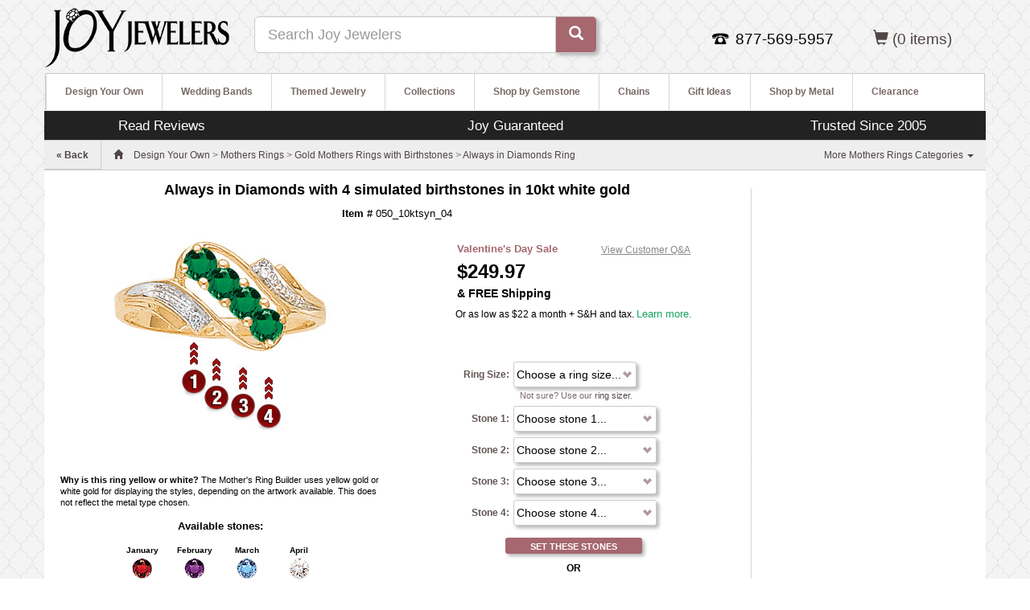

--- FILE ---
content_type: text/html; charset=utf-8
request_url: https://www.joyjewelers.com/modules/mothers/customizer/step1.php?products_id=1133
body_size: 12479
content:
<!DOCTYPE HTML>
<html lang="en" xmlns:fb="http://www.facebook.com/2008/fbml">
<head>
<meta charset="UTF-8">
<meta name="viewport" content="width=device-width, initial-scale=1, maximum-scale=1, user-scalable=no">
<title>Always in Diamonds with 4 simulated birthstones in 10kt white gold</title>
<link href="https://www.joyjewelers.com/includes_pdo/bootstrap-3.3.4-dist/css/bootstrap.min.css" rel="stylesheet">
<link rel="stylesheet" type="text/css" href="https://www.joyjewelers.com/modules/catalog/customizer/step1_11242015_01.css">
<link href="https://www.joyjewelers.com/style_responsive_03012016.min.css" rel="stylesheet">
<link rel="stylesheet" href="https://t.p.mybuys.com/css/mbstyles.css" type="text/css" id="mybuysstyles">
<link rel="alternate" type="application/json+oembed" href="https://www.joyjewelers.com/services/oembed/?url=https%3A%2F%2Fwww.joyjewelers.com%2Fmodules%2Fmothers%2Fcustomizer%2Fstep1.php%3Fproducts_id%3D1133">
<meta name="robots" content="index,follow">
<meta name="title" content="Always in Diamonds with 4 simulated birthstones in 10kt white gold">
<meta name="description" content="Round faceted stones are graced by two-tone diamond accents. Stones measure 2.5mm in diameter.">
<meta http-equiv="Pragma" content="no-cache">
<meta http-equiv="Expires" content="0">
<meta property="og:site_name" content="Joy Jewelers">
<meta property="og:type" content="product">
<meta property="og:title" content="Always in Diamonds">
<meta property="og:image" content="https://www.joyjewelers.com/images/products/default/050_4d.jpg">
<meta property="og:url" content="https://www.joyjewelers.com/modules/mothers/customizer/step1.php?products_id=1133">
<meta property="og:description" content="Round faceted stones are graced by two-tone diamond accents. Stones measure 2.5mm in diameter.">
<meta property="fb:app_id" content="138256736216917">
<script type="text/javascript" src="https://ajax.googleapis.com/ajax/libs/jquery/1.11.1/jquery.min.js"></script>
<script type="text/javascript" src="https://www.joyjewelers.com/includes_pdo/menu/menu.js"></script>
<script type="text/javascript" src="https://www.joyjewelers.com/modules/mothers/customizer/mothers_builder.js"></script>
<script type="text/javascript">
var m1 = 0;var m2 = 0;var m3 = 0;var m4 = 1;var m5 = 0;var m6 = 0;var m7 = 0;var m8 = 0;
</script>
<script>
  var _affirm_config = {
    public_api_key: "CRQK9UXQPWYRJ1G7",
    script: "https://cdn1.affirm.com/js/v2/affirm.js"
  };
  (function(l,g,m,e,a,f,b){var d,c=l[m]||{},h=document.createElement(f),n=document.getElementsByTagName(f)[0],k=function(a,b,c){return function(){a[b]._.push([c,arguments])}};c[e]=k(c,e,"set");d=c[e];c[a]={};c[a]._=[];d._=[];c[a][b]=k(c,a,b);a=0;for(b="set add save post open empty reset on off trigger ready setProduct".split(" ");a<b.length;a++)d[b[a]]=k(c,e,b[a]);a=0;for(b=["get","token","url","items"];a<b.length;a++)d[b[a]]=function(){};h.async=!0;h.src=g[f];n.parentNode.insertBefore(h,n);delete g[f];d(g);l[m]=c})(window,_affirm_config,"affirm","checkout","ui","script","ready");
  affirm.ui.ready( function() { updateAffirmAsLowAs( 24900 ) } ); // change to your template value for product or cart price
  function updateAffirmAsLowAs( amount ){
    if ( ( amount == null ) || ( amount < 1000 ) ) { return; } // Only display as low as for items over $10 CHANGE FOR A DIFFERENT LIMIT
    // payment estimate options
    var options = {
      apr: "0.10", // percentage assumed APR for loan
      months: 12, // can be 3, 6, or 12
      amount: amount // USD cents
    };
    try {
      typeof affirm.ui.payments.get_estimate;
    }
    catch (e) {
      return;
    }
    // use the payment estimate response
    function handleEstimateResponse (payment_estimate) {
      // the payment comes back in USD cents
      var dollars = ( ( payment_estimate.payment + 99 ) / 100 ) | 0; // get dollars, round up, and convert to int
      // Set affirm payment text
      var a = document.getElementById('learn-more');
      var lmt = document.getElementById('learn-more-text');
      var iText = ('innerText' in a)? 'innerText' : 'textContent';
      var tText = ('innerText' in lmt)? 'innerText' : 'textContent';
      lmt[tText] = "Or as low as $" + dollars + " a month + S&H and tax. ";
      a[iText] = "Learn more.";
      // open the customized Affirm learn more modal
      a.onclick = payment_estimate.open_modal;
      a.style.visibility = "visible";
    };
    // request a payment estimate
    affirm.ui.payments.get_estimate(options, handleEstimateResponse);
  }
</script>
</head>
<body>
	<div id="page_wrapper">
		<div id="fb-root"></div>
			<div class="navbar navbar-default navbar-fixed-top hidden-md hidden-lg" role="navigation" id="slide-nav">
  	<div class="container">
   		<div class="navbar-header">
<!--   		<a id="navtoggle" class="navbar-toggle"><span class="sr-only">Toggle navigation</span><span class="icon-bar-container"><span class="icon-bar"></span><span class="icon-bar"></span><span class="icon-bar"></span></span> <span style="display:inline-block;">SHOP</span></a>
-->

    		<a id="navtoggle" class="navbar-toggle"><span class="sr-only">Toggle navigation</span><span class="icon-bar-container"><span class="icon-bar"></span><span class="icon-bar"></span><span class="icon-bar"></span></span></a>
  
    		<div class="visible-xs pull-left"><div class="padding8t"><a href="https://www.joyjewelers.com/"><img style="width:150px;padding-left:20px;" src="/images/logos/joylogo-310x90_transparent.png" alt="Joy Jewelers"></a></div></div>
    		<div class="pull-right">
					<ul id="nav_pills" class="nav nav-pills mobile_nav_icons" role="tablist">
<!--						<li class="hidden-xs"><a href="https://www.joyjewelers.com/jewelry-guide/"><span class="glyphicon glyphicon-info-sign"></span> <span class="hidden-xs">JEWELRY GUIDE</span></a></li>
						<li class="hidden-xs"><a href="https://www.joyjewelers.com/static/service.php"><span class="glyphicon glyphicon-question-sign"></span> <span>HELP</span></a></li>
-->
						<li class="visible-xs"><a data-toggle="modal" data-target=".contact-modal-sm"><span class="glyphicon glyphicon-earphone"></span></a></li>
						<li><a href="https://www.joyjewelers.com/store/shopping_bag.php"><span class="glyphicon glyphicon-shopping-cart"></span> <span class="visible_480 hidden-xs">SHOPPING BAG</span> (0)</a></li>
					</ul>
				</div>
			</div>
			<div id="slidemenu">
				<ul class="nav navbar-nav">
					<li id="hide-menu" class="dropdown"><a><span class="glyphicon glyphicon-arrow-left"></span> <span class="bold_text_light">Hide Menu</span></a><div class="clear_float"></div></li>
					<li id="mobile_m1" class="dropdown"><a href="https://www.joyjewelers.com/modules/designyourown/" class="dropdown-toggle" data-toggle="dropdown">Design Your Own <span class="glyphicon glyphicon-plus navplus"></span></a></li>
					<li id="mobile_m2" class="dropdown"><a href="https://www.joyjewelers.com/modules/wedding/" class="dropdown-toggle" data-toggle="dropdown">Wedding Bands <span class="glyphicon glyphicon-plus navplus"></span></a></li>
					<li id="mobile_m3" class="dropdown"><a href="https://www.joyjewelers.com/modules/themed/" class="dropdown-toggle" data-toggle="dropdown">Themed Jewelry <span class="glyphicon glyphicon-plus navplus"></span></a></li>
					<li id="mobile_m4" class="dropdown"><a href="https://www.joyjewelers.com/modules/collections/" class="dropdown-toggle" data-toggle="dropdown">Collections <span class="glyphicon glyphicon-plus navplus"></span></a></li>
					<li id="mobile_m5" class="dropdown"><a href="https://www.joyjewelers.com/modules/gemstones/" class="dropdown-toggle" data-toggle="dropdown">Shop by Gemstone <span class="glyphicon glyphicon-plus navplus"></span></a></li>
					<li id="mobile_m6" class="dropdown"><a href="https://www.joyjewelers.com/modules/chains/" class="dropdown-toggle" data-toggle="dropdown">Chains <span class="glyphicon glyphicon-plus navplus"></span></a></li>
					<li id="mobile_m7" class="dropdown"><a href="https://www.joyjewelers.com/modules/gifts/" class="dropdown-toggle" data-toggle="dropdown">Gift Ideas <span class="glyphicon glyphicon-plus navplus"></span></a></li>
					<li id="mobile_m8" class="dropdown"><a href="https://www.joyjewelers.com/modules/metals/" class="dropdown-toggle" data-toggle="dropdown">Shop by Metal <span class="glyphicon glyphicon-plus navplus"></span></a></li>
					<li class="dropdown"><a href="https://www.joyjewelers.com/modules/catalog/index.php?catid=98">Clearance</a></li>
				</ul>	
			</div>
			<div class="clear_float"></div>
		</div>
	</div>
	<div class="modal fade contact-modal-sm" tabindex="-1" role="dialog" aria-labelledby="mySmallModalLabel">
	  <div class="modal-dialog modal-sm">
		<div class="modal-content">
			
				<style>
				#click-to-call:link,#click-to-call:visited{font-weight:bold;font-size:1.15em;color:white;padding:20px;background-color:#A6676F;padding:15px;}
				#click-to-close-button{height:40px;line-height:25px;}
				</style>
			<div class="modal-header">
        <button type="button" class="close" data-dismiss="modal" aria-label="Close"><span aria-hidden="true">&times;</span></button>
        <div class="info_section_header" style="font-size: 1.3em;font-weight: 600">Contact Us</div>
     		 </div>
			<div class="padding15">
			<div id="call_us_container">
				<a class="btn btn-primary btn-xlg center-block" href="tel:877-569-5957" id="click-to-call">Click to Call <span class="glyphicon glyphicon-earphone" style="padding-left:10px; padding-right:10px;"></span>1-877-569-5957</a>
				<div class="spacer_10_h"></div>
				<p>Call us 9AM to 5PM [Pacific Time] Monday-Friday for expert assistance.</p>
			</div>

			<a name="email_us"></a><div class="info_section_header" style="font-size: 1.3em;font-weight: 600">Email Us</div>
			<div id="email_us_container">
				<p><a href="https://www.joyjewelers.com/static/storeform.php"><B>Email us</B></a> 24/7. We usually reply the same day to all inquiries. We respond to email messages in the order that they are received. We will respond as quickly as possible.</p>
			</div>
			</div>
			<div class="modal-footer">
				<button id="click-to-close-button" type="button" class="btn btn-default" data-dismiss="modal">Close</button>
			</div>
		</div>
	  </div>
	</div>
		<div id="page_holder" class="container">
<!-- breadcrumb row -->
			<div class="row">
				<div id="header-content" class="col-xs-12">
									<header>
					<div id="header_container" class="container-fluid">
						<div class="row">
							<div class="hidden-xs pull-left"><a href="https://www.joyjewelers.com/" title="Joy Jewelers"><img alt="JoyJewelers.com" src="//www.joyjewelers.com/images/logos/joy-logo-black-h.png" width="231" height="90"></a></div>
						
  							<div id="mcafee_container" class="resp_h2 hidden-xs hidden-sm pull-right">
<span class="nowrap">
 
 <a href="https://www.joyjewelers.com/store/shopping_bag.php"><span class="glyphicon glyphicon-shopping-cart"></span> <!-- <span class="visible_480" hidden-xs hidden-sm>BAG</span> --> (0  items) </a></li>
</span>
 							</div>

							<div id="joyful_contact_container" class="hidden-xs pull-right">
	
									<div id="contact_info_container" class="resp_h2">
										<div id="contact_info_container_inner">
											<span class="nowrap">
											
												<div id="contact_info_phone_icon_container">
												</div>
												<div id="contact_info_phone_number_container">877-569-5957
												</div>
											
											</span>
										</div>
									</div>
															
					
							</div>
							 <div class="clear_float visible-xs-block"></div>
							
<!--							<div id="search_container" class="col-xs-12 col-sm-4 col-md-4"><div class="hidden-xs" style="height:28px;"></div><form class="navbar-form" role="form" name="main_search_form" action="https://www.joyjewelers.com/modules/catalog/search_results.php"><div class="form-group"><label class="sr-only" for="searchterm">Search</label><div class="input-group input-group-lg"><input id="searchterm" name="searchterm" type="text" tabindex="0" class="form-control" placeholder="Search Joy Jewelers"><span class="input-group-btn"><button class="btn btn-default" value="Search"><span class="glyphicon glyphicon-search"></span> <span class="hidden-xs hidden-sm">SEARCH</span></button></span></div></div></form></div>
-->

							<div id="search_container" class="col-xs-12 col-sm-4 col-md-4"><div class="hidden-xs" style="height:20px;"></div><form class="navbar-form" role="form" name="main_search_form" action="https://www.joyjewelers.com/modules/catalog/search_results.php"><div class="form-group"><label class="sr-only" for="searchterm">Search</label><div class="input-group input-group-lg"><input id="searchterm" name="searchterm" type="text" tabindex="0" class="form-control" placeholder="Search Joy Jewelers"><span class="input-group-btn"><button class="btn btn-default" value="Search"><span class="glyphicon glyphicon-search"></span> <span class="hidden-xs hidden-sm"></span></button></span></div></div></form></div>


						</div>
					</div>
				</header>
				<div id="width_check"></div>
								<nav class="navbar hidden-xs hidden-sm">				
				<div id="the-nav" class="navbar-header navbar-left">
					<button class="navbar-toggle" data-toggle="collapse" data-target=".navbar-collapse"><span class="sr-only">Toggle navigation</span><span class="icon-bar-container"><span class="icon-bar"></span><span class="icon-bar"></span><span class="icon-bar"></span></span> <span style="display:inline-block;">MENU</span></button>
<!--					<div class="pull-right">
						<ul id="nav_pills" class="nav nav-pills mobile_nav_icons" role="tablist">
							<li class="hidden-xs"><a href="https://www.joyjewelers.com/jewelry-guide/"><span class="glyphicon glyphicon-info-sign"></span> <span class="hidden-xs">JEWELRY GUIDE</span></a></li>
							<li><a href="https://www.joyjewelers.com/static/service.php"><span class="glyphicon glyphicon-question-sign"></span> <span>HELP</span></a></li>

							<li><a href="https://www.joyjewelers.com/store/shopping_bag.php"><span class="glyphicon glyphicon-shopping-cart"></span> <span class="visible_480 hidden-xs">SHOPPING BAG</span> (0  items) </a></li>
						</ul>
					
					</div>
-->						
					<div class="clear_float"></div>
				</div>
				<div id="category_nav_container" class="navbar-collapse collapse navbar-left" role="navigation">
					<div id="main_navigation">
						<div id="sub_navigation_container">
							<ul id="sub_navigation">
								<li id="m1"><a id="sub_navigation_heading_left" class="sub_navigation_heading" href="https://www.joyjewelers.com/modules/designyourown/">Design Your Own</a><ul><li><a href="https://www.joyjewelers.com/modules/boyscout/">Boy Scout&trade; Rings by ArtCarved</a></li><li><a href="https://www.joyjewelers.com/modules/champion/">Championship Rings</a></li><li><a href="https://www.joyjewelers.com/modules/collegerings/">College Rings</a></li><li><a href="https://www.joyjewelers.com/modules/classrings/">High School Class Rings</a></li><li><a href="https://www.joyjewelers.com/modules/juniorhigh/">Junior High Class Rings</a></li><li><a href="https://www.joyjewelers.com/modules/catalog/index.php?catid=4787">Military Rings</a></li><li><a href="https://www.joyjewelers.com/modules/catalog/index.php?catid=1216">Monogram Necklaces</a></li><li><a href="https://www.joyjewelers.com/modules/catalog/index.php?catid=1217">Monogram Rings</a></li><li><a href="https://www.joyjewelers.com/modules/catalog/index.php?catid=1926">Mother's Necklaces</a></li><li><a href="https://www.joyjewelers.com/modules/mothers/">Mother's Rings</a></li><li><a href="https://www.joyjewelers.com/modules/promiserings/">Promise Rings</a></li><li><a href="https://www.joyjewelers.com/modules/emergency/">Public Service Jewelry</a></li><li><a href="https://www.joyjewelers.com/modules/catalog/index.php?catid=994">Quinceanera &amp; Sweet 16</a></li></ul></li><li id="m2"><a class="sub_navigation_heading" href="https://www.joyjewelers.com/modules/wedding/">Wedding Bands</a><ul><li><a href="https://www.joyjewelers.com/modules/catalog/index.php?catid=907">Ceramic Wedding Bands</a></li><li><a href="https://www.joyjewelers.com/modules/cobalt/">Cobalt Wedding Bands</a></li><li><a href="https://www.joyjewelers.com/modules/catalog/index.php?catid=899">Gold Wedding Bands</a></li><li><a href="https://www.joyjewelers.com/modules/meteoriterings/">Meteorite Wedding Bands</a></li><li><a href="https://www.joyjewelers.com/modules/platinum/">Platinum Wedding Bands</a></li><li><a href="https://www.joyjewelers.com/modules/catalog/index.php?catid=152">Silver Wedding Bands</a></li><li><a href="https://www.joyjewelers.com/modules/tantalum/">Tantalum Wedding Bands</a></li><li><a href="https://www.joyjewelers.com/modules/titanium/">Titanium Wedding Bands</a></li></ul></li><li id="m3"><a class="sub_navigation_heading" href="https://www.joyjewelers.com/modules/themed/">Themed Jewelry</a><ul><li><a href="https://www.joyjewelers.com/modules/pet/">Animal Jewelry</a></li><li><a href="https://www.joyjewelers.com/modules/cameos/">Cameo Jewelry</a></li><li><a href="https://www.joyjewelers.com/modules/cancer/">Cancer Jewelry</a></li><li><a href="https://www.joyjewelers.com/modules/children/">Children's Jewelry</a></li><li><a href="https://www.joyjewelers.com/modules/sports/college/">College Jewelry</a></li><li><a href="https://www.joyjewelers.com/modules/catalog/index.php?catid=1899">Fraternal Jewelry</a></li><li><a href="https://www.joyjewelers.com/modules/keys/">Key Jewelry</a></li><li><a href="https://www.joyjewelers.com/modules/masonic/">Masonic Jewelry</a></li><li><a href="https://www.joyjewelers.com/modules/catalog/index.php?catid=847">Medical Jewelry</a></li><li><a href="https://www.joyjewelers.com/modules/militaryrings/">Military Jewelry</a></li><li><a href="https://www.joyjewelers.com/modules/catalog/index.php?catid=301">MLB Jewelry</a></li><li><a href="https://www.joyjewelers.com/modules/catalog/index.php?catid=7">NFL Jewelry</a></li><li><a href="https://www.joyjewelers.com/modules/catalog/index.php?catid=302">NHL Jewelry</a></li><li><a href="https://www.joyjewelers.com/modules/religious/">Religious Jewelry</a></li><li><a href="https://www.joyjewelers.com/modules/sorority/">Sorority Jewelry</a></li><li><a href="https://www.joyjewelers.com/modules/catalog/index.php?catid=1858">Zodiac Jewelry</a></li></ul></li><li id="m4"><a class="sub_navigation_heading" href="https://www.joyjewelers.com/modules/collections/">Collections</a></li><li id="m5"><a class="sub_navigation_heading" href="https://www.joyjewelers.com/modules/gemstones/">Shop by Gemstone</a><ul><li><a href="https://www.joyjewelers.com/modules/catalog/index.php?catid=1200">Cubic Zirconia Jewelry</a></li><li><a href="https://www.joyjewelers.com/modules/diamond/">Diamond Jewelry</a></li><li><a href="https://www.joyjewelers.com/modules/catalog/index.php?catid=939">Gold Gemstone Jewelry</a></li><li><a href="https://www.joyjewelers.com/modules/moissanite/">Moissanite Jewelry</a></li><li><a href="https://www.joyjewelers.com/modules/pearl/">Pearl Jewelry</a></li><li><a href="https://www.joyjewelers.com/modules/catalog/index.php?catid=1602">Silver Gemstone Rings</a></li></ul></li><li id="m6"><a class="sub_navigation_heading" href="https://www.joyjewelers.com/modules/chains/">Chains</a><ul><li><a href="https://www.joyjewelers.com/modules/catalog/index.php?catid=874">Gold Chains</a></li><li><a href="https://www.joyjewelers.com/modules/catalog/index.php?catid=734">Sterling Silver Chains</a></li><li><a href="https://www.joyjewelers.com/modules/catalog/index.php?catid=868">Necklace Cords - Rubber and Leather</a></li><li><a href="https://www.joyjewelers.com/modules/catalog/index.php?catid=854">Stainless Steel Chains</a></li></ul></li><li id="m7"><a class="sub_navigation_heading" href="https://www.joyjewelers.com/modules/gifts/">Gift Ideas</a><ul><li><a href="https://www.joyjewelers.com/modules/catalog/index.php?catid=1590">Bridesmaid Gifts</a></li><li><a href="https://www.joyjewelers.com/modules/catalog/index.php?catid=1665">Cufflinks</a></li><li><a href="https://www.joyjewelers.com/modules/catalog/index.php?catid=90">Father's Day Gifts</a></li><li><a href="https://www.joyjewelers.com/modules/catalog/index.php?catid=93">Gifts For Her</a></li><li><a href="https://www.joyjewelers.com/modules/catalog/index.php?catid=993">Gold Dipped Roses</a></li><li><a href="https://www.joyjewelers.com/modules/catalog/index.php?catid=291">Jewelry Accessories</a></li><li><a href="https://www.joyjewelers.com/modules/catalog/index.php?catid=1924">Mother's Day Gifts</a></li><li><a href="https://www.joyjewelers.com/modules/catalog/index.php?catid=1591">Religious Gifts</a></li><li><a href="https://www.joyjewelers.com/modules/catalog/index.php?catid=86">Valentine's Day Gifts</a></li></ul></li><li id="m8"><a class="sub_navigation_heading" href="https://www.joyjewelers.com/modules/metals/">Shop by Metal</a><ul><li><a href="https://www.joyjewelers.com/modules/catalog/index.php?catid=1700">Gold Jewelry</a></li><li><a href="https://www.joyjewelers.com/modules/catalog/index.php?catid=136">Stainless Steel Jewelry</a></li><li><a href="https://www.joyjewelers.com/modules/catalog/index.php?catid=835">Sterling Silver Jewelry</a></li></ul></li><li><a class="sub_navigation_heading" href="https://www.joyjewelers.com/modules/catalog/index.php?catid=98">Clearance</a></li>
							</ul>
						</div>
					</div>
				</div><div class="clear_float"></div>
			</nav>
									<div id="incentives" class="container">
					<div class="row">
						<div class="hidden-xs hidden-sm col-md-3"><a href="https://bizratesurveys.com/reviews/joyjewelers-reviews" style="color:white;" target="_blank">Read Reviews</a></div>
						<div class="col-md-6"><a href="https://www.joyjewelers.com/static/refund.php" style="color:white;">Joy Guaranteed</a></div>
						<div class="hidden-xs hidden-sm col-md-3"><a href="https://www.joyjewelers.com/static/about.php" style="color:white;">Trusted Since 2005</a></div>
					</div>
				</div>
					<div id="breadrow">
<div id="breadcrumb_text" class="pull-left"><div id="back_link_container"><div class="padding15h"><a id="back_link" href="">« Back</a></div></div><a href="https://www.joyjewelers.com/"><span class="glyphicon glyphicon-home home_icon"></span></a> <span id="breadcrumb_desktop"><span itemscope itemtype="http://schema.org/BreadcrumbList"><span itemprop="itemListElement" itemscope itemtype="http://schema.org/ListItem"><a itemprop="item" href="https://www.joyjewelers.com/modules/designyourown/" class="breadcrumb_link"><span itemprop="name">Design Your Own</span></a><meta itemprop="position" content="1"></span> &gt; <span itemprop="itemListElement" itemscope itemtype="http://schema.org/ListItem"><a itemprop="item" href="https://www.joyjewelers.com/modules/mothers/" class="breadcrumb_link"><span itemprop="name">Mothers Rings</span></a><meta itemprop="position" content="2"></span> &gt; <span itemprop="itemListElement" itemscope itemtype="http://schema.org/ListItem"><a itemprop="item" href="https://www.joyjewelers.com/modules/catalog/index.php?catid=164" class="breadcrumb_link"><span itemprop="name">Gold Mothers Rings with Birthstones</span></a><meta itemprop="position" content="3"></span> &gt; <span itemprop="itemListElement" itemscope itemtype="http://schema.org/ListItem"><a itemprop="item" href="https://www.joyjewelers.com/modules/mothers/customizer/step1.php?style_id=61" class="breadcrumb_link"><span itemprop="name">Always in Diamonds Ring</span></a><meta itemprop="position" content="4"></span></span></span><span id="breadcrumb_mobile"><span><a href="https://www.joyjewelers.com/modules/mothers/customizer/step1.php?style_id=61" class="breadcrumb_link">Always in Diamonds Ring</a></span></span></div>
				<div class="hidden-xs hidden-sm pull-right nobuffer"><ul id="nav_child_categories" class="nav"><li class="dropdown"><a class="dropdown-toggle" data-toggle="dropdown" href="https://www.joyjewelers.com/modules/mothers/">More Mothers Rings Categories <b class="caret"></b></a><ul class="dropdown-menu"><li><a href="https://www.joyjewelers.com/modules/catalog/index.php?catid=165" title="Engravable Gold Mothers Rings">Engravable Gold Mothers Rings</a></li><li><a href="https://www.joyjewelers.com/modules/catalog/index.php?catid=167" title="Gold Stackable Mothers Rings">Gold Stackable Mothers Rings</a></li><li><a href="https://www.joyjewelers.com/modules/catalog/index.php?catid=88" title="Engravable Sterling Silver Mothers Rings">Engravable Sterling Silver Mothers Rings</a></li><li><a href="https://www.joyjewelers.com/modules/catalog/index.php?catid=169" title="Sterling Silver Mothers Rings">Sterling Silver Mothers Rings</a></li><li><a href="https://www.joyjewelers.com/modules/stackableexpressions/" title="Stackable Expressions">Stackable Expressions</a></li></ul></li></ul></div><div class="clear_float"></div>				
					</div>
				</div>
			</div>
<!-- /breadcrumb row -->


	
<!-- main content row -->		
		<div id="main-content-row" class="row" itemscope itemtype="http://schema.org/Product">
			<div id="main-content" class="col-xs-12 col-md-9 text-center">
				<!-- Product Header -->
				<div id="product_header_container">
					<div id="product_name_heading_container"><h1 id="product_name_heading_compact"><span itemprop="name">Always in Diamonds with 4 simulated birthstones in 10kt white gold</span></h1></div>
					<div id="product_itemnumber">
<b>Item #</b> <span itemprop="sku">050_10ktsyn_04</span>					</div>
				</div>
				<!-- start first column -->
				<div class="col-xs-12 col-sm-6 nobuffer">
					<div id="image_and_blurb_container">
						<div id="image_container"><img class="img-responsive"  itemprop="image" id="product_image" alt="Always in Diamonds" src="https://www.joyjewelers.com/images/products/default/050_4d.jpg"></div>
						<div id="style_thumbnails_container">
						</div>
<div class="info_blurb"><b>Why is this ring yellow or white?</b> The Mother's Ring Builder uses yellow gold or white gold for displaying the styles, depending on the artwork available. This does not reflect the metal type chosen.</div></div>
<div id="genuine_stone_chart_container"><div class="padding5v"><div class="user_selection_heading">Available  stones:</div></div><div id="stone_chart_container"><div id="stone_chart_table"><div class="stone_chart_month_container"><div class="stone_chart_month">January</div><div><img class="stone_chart_stone_image" src="ministones/1.gif" alt="Simulated Garnet"></div><div class="stone_chart_stone">Garnet</div></div><div class="stone_chart_month_container"><div class="stone_chart_month">February</div><div><img class="stone_chart_stone_image" src="ministones/2.gif" alt="Simulated Amethyst"></div><div class="stone_chart_stone">Amethyst</div></div><div class="stone_chart_month_container"><div class="stone_chart_month">March</div><div><img class="stone_chart_stone_image" src="ministones/3.gif" alt="Simulated Aquamarine"></div><div class="stone_chart_stone">Aquamarine</div></div><div class="stone_chart_month_container"><div class="stone_chart_month">April</div><div><img class="stone_chart_stone_image" src="ministones/4.gif" alt="Cubic Zirconia"></div><div class="stone_chart_stone">Cubic Zirconia</div></div><div class="stone_chart_month_container"><div class="stone_chart_month">May</div><div><img class="stone_chart_stone_image" src="ministones/8.gif" alt="Simulated Emerald"></div><div class="stone_chart_stone">Emerald</div></div><div class="stone_chart_month_container"><div class="stone_chart_month">June</div><div><img class="stone_chart_stone_image" src="ministones/stuller-alexandrite.gif" alt="Simulated Alexandrite"></div><div class="stone_chart_stone">Alexandrite</div></div><div class="stone_chart_month_container"><div class="stone_chart_month">July</div><div><img class="stone_chart_stone_image" src="ministones/15.gif" alt="Simulated Ruby"></div><div class="stone_chart_stone">Ruby</div></div><div class="stone_chart_month_container"><div class="stone_chart_month">August</div><div><img class="stone_chart_stone_image" src="ministones/18.gif" alt="Simulated Peridot"></div><div class="stone_chart_stone">Peridot</div></div><div class="stone_chart_month_container"><div class="stone_chart_month">September</div><div><img class="stone_chart_stone_image" src="ministones/19.gif" alt="Simulated Blue Spinel"></div><div class="stone_chart_stone">Blue Spinel</div></div><div class="stone_chart_month_container"><div class="stone_chart_month">October</div><div><img class="stone_chart_stone_image" src="ministones/22.gif" alt="Simulated Rose Zircon"></div><div class="stone_chart_stone">Rose Zircon</div></div><div class="stone_chart_month_container"><div class="stone_chart_month">November</div><div><img class="stone_chart_stone_image" src="ministones/28.gif" alt="Simulated Golden Topaz"></div><div class="stone_chart_stone">Golden Topaz</div></div><div class="stone_chart_month_container"><div class="stone_chart_month">December</div><div><img class="stone_chart_stone_image" src="ministones/31.gif" alt="Simulated Blue Zircon"></div><div class="stone_chart_stone">Blue Zircon</div></div></div></div></div>			
				
				
				
				
				</div><!--/end of first column -->
				<!-- start second column -->
				<div class="col-xs-12 col-sm-6 nobuffer">
				
				
				
				
							<div id="price_container" itemprop="offers" itemscope itemtype="http://schema.org/Offer">							
							<div id="price-block">
								<div id="base_price_container" class="col-xs-6 nobuffer">
									<div class="promo_price_bf_header"><strong>Valentine's Day Sale</strong></div>									<div id="base_price_top" class="base_price_maximized">
										<meta itemprop="priceCurrency" content="USD">$<span itemprop="price">249.97</span>										<meta itemprop="itemCondition" itemtype="http://schema.org/OfferItemCondition" content="http://schema.org/NewCondition" />
										<meta itemprop="availability" content="http://schema.org/InStock">										<div class="and_free_shipping"> &amp; FREE Shipping</div>
									</div>
								</div>
								<div class="col-xs-6 you-save">
																						<div><a id="qa-link" href="#customer-qa">View Customer Q&amp;A</a></div>
								</div>
							</div>
								</div>
								<div class="clear_float"></div>
								<script type="text/javascript" src="https://cdn.powerreviews.com/repos/13806/pr/pwr/engine/js/full.js"></script>
								<div>
<div class="padding10b" align="center">
	<div class="affirm-as-low"><span id="learn-more-text"></span><a id="learn-more" style="visibility: none" href="#"></a></div>
</div>
<div class="padding10b" align="center">
<p class="affirm-prequal-text" id="prequal_text_joy_jewelers" data-promo-id="prequal_text_joy_jewelers" style="visibility: hidden" data-learnmore-show="true"></p>
</div>

<!-- PowerReviews snippet -->
	<div class="pr_snippet_product" align="center">
		<script type="text/javascript">
			var pr_snippet_min_reviews=1;
			POWERREVIEWS.display.snippet(document, { pr_page_id : "1133" });
		</script>
	</div>
<!-- end of PowerReviews snippet -->
								</div>
								<div class="spacer_5h"></div>
								<div><form name="mothers_form" method="POST" action="step1.php?products_id=1133" onsubmit="return mothersFormOnSubmit(this);">
											<input type="hidden" name="products_id" value="1133">
<div id="user_inputs_container_mothers" class="center-block"><div><table class="user_input_table_wrapper" id="ring_size[0.00,0,Y]_box" >
<tr>
<td valign="top" align="right" style="width: 90px;"><div class="catalog_page_label" id="ring_size[0.00,0,Y]_text"><b>Ring Size:</b> </div></td>
<td valign="top" align="left" style="text-align:left; vertical-align: top;"><select id="ring_size" name="ring_size" class="forms_960_pulldown"><option value="none">Choose a ring size...</option><option value="120795">4.0</option><option value="120818">4.25</option><option value="120796">4.5</option><option value="120819">4.75</option><option value="120797">5.0</option><option value="120820">5.25</option><option value="120798">5.5</option><option value="120821">5.75</option><option value="120799">6.0</option><option value="120822">6.25</option><option value="120800">6.5</option><option value="120823">6.75</option><option value="120801">7.0</option><option value="120824">7.25</option><option value="120802">7.5</option><option value="120825">7.75</option><option value="120803">8.0</option><option value="120826">8.25</option><option value="120804">8.5</option><option value="120827">8.75</option><option value="120805">9.0</option><option value="120828">9.25</option><option value="120806">9.5</option><option value="120829">9.75</option><option value="120807">10.0</option><option value="120830">10.25</option><option value="120808">10.5</option><option value="120831">10.75</option><option value="120809">11.0</option><option value="120832">11.25</option><option value="120810">11.5</option><option value="120833">11.75</option><option value="120811">12.0</option><option value="120834">12.25</option><option value="120812">12.5</option><option value="120835">12.75</option><option value="120813">13.0</option><option value="120836">13.25</option><option value="120814">13.5</option><option value="120837">13.75</option><option value="120815">14.0</option><option value="120838">14.25</option><option value="120816">14.5</option><option value="120839">14.75</option><option value="120817">15.0</option></select>
<div class="user_input_instructions">Not sure? Use our <a href="https://www.joyjewelers.com/static/ringsizes.php">ring sizer</a>.</div>
</td>
</tr>
</table>

</div>
<div><table class="user_input_table_wrapper" id="stone01[0.00,0,Y]_box" >
<tr>
<td valign="top" align="right" style="width: 90px;"><div class="catalog_page_label" id="stone01[0.00,0,Y]_text"><b>Stone 1:</b> </div></td>
<td valign="top" align="left" style="text-align:left; vertical-align: top;"><select id="stone01" name="stone01" class="forms_960_pulldown"><option value="none">Choose stone 1...</option><option value="120840">Simulated Garnet</option><option value="120841">Simulated Amethyst</option><option value="120842">Simulated Aquamarine</option><option value="120843">Cubic Zirconia</option><option value="120844">Simulated Emerald</option><option value="120845">Simulated Alexandrite</option><option value="120846">Simulated Ruby</option><option value="120847">Simulated Peridot</option><option value="120848">Simulated Blue Spinel</option><option value="120849">Simulated Rose Zircon</option><option value="120850">Simulated Golden Topaz</option><option value="120851">Simulated Blue Zircon</option></select>
</td>
</tr>
</table>

</div>
<div></div>
<div><table class="user_input_table_wrapper" id="stone02[0.00,0,Y]_box" >
<tr>
<td valign="top" align="right" style="width: 90px;"><div class="catalog_page_label" id="stone02[0.00,0,Y]_text"><b>Stone 2:</b> </div></td>
<td valign="top" align="left" style="text-align:left; vertical-align: top;"><select id="stone02" name="stone02" class="forms_960_pulldown"><option value="none">Choose stone 2...</option><option value="120852">Simulated Garnet</option><option value="120853">Simulated Amethyst</option><option value="120854">Simulated Aquamarine</option><option value="120855">Cubic Zirconia</option><option value="120856">Simulated Emerald</option><option value="120857">Simulated Alexandrite</option><option value="120858">Simulated Ruby</option><option value="120859">Simulated Peridot</option><option value="120860">Simulated Blue Spinel</option><option value="120861">Simulated Rose Zircon</option><option value="120862">Simulated Golden Topaz</option><option value="120863">Simulated Blue Zircon</option></select>
</td>
</tr>
</table>

</div>
<div></div>
<div><table class="user_input_table_wrapper" id="stone03[0.00,0,Y]_box" >
<tr>
<td valign="top" align="right" style="width: 90px;"><div class="catalog_page_label" id="stone03[0.00,0,Y]_text"><b>Stone 3:</b> </div></td>
<td valign="top" align="left" style="text-align:left; vertical-align: top;"><select id="stone03" name="stone03" class="forms_960_pulldown"><option value="none">Choose stone 3...</option><option value="120864">Simulated Garnet</option><option value="120865">Simulated Amethyst</option><option value="120866">Simulated Aquamarine</option><option value="120867">Cubic Zirconia</option><option value="120868">Simulated Emerald</option><option value="120869">Simulated Alexandrite</option><option value="120870">Simulated Ruby</option><option value="120871">Simulated Peridot</option><option value="120872">Simulated Blue Spinel</option><option value="120873">Simulated Rose Zircon</option><option value="120874">Simulated Golden Topaz</option><option value="120875">Simulated Blue Zircon</option></select>
</td>
</tr>
</table>

</div>
<div></div>
<div><table class="user_input_table_wrapper" id="stone04[0.00,0,Y]_box" >
<tr>
<td valign="top" align="right" style="width: 90px;"><div class="catalog_page_label" id="stone04[0.00,0,Y]_text"><b>Stone 4:</b> </div></td>
<td valign="top" align="left" style="text-align:left; vertical-align: top;"><select id="stone04" name="stone04" class="forms_960_pulldown"><option value="none">Choose stone 4...</option><option value="120876">Simulated Garnet</option><option value="120877">Simulated Amethyst</option><option value="120878">Simulated Aquamarine</option><option value="120879">Cubic Zirconia</option><option value="120880">Simulated Emerald</option><option value="120881">Simulated Alexandrite</option><option value="120882">Simulated Ruby</option><option value="120883">Simulated Peridot</option><option value="120884">Simulated Blue Spinel</option><option value="120885">Simulated Rose Zircon</option><option value="120886">Simulated Golden Topaz</option><option value="120887">Simulated Blue Zircon</option></select>
</td>
</tr>
</table>

</div>
<div></div>
<div></div>
<div></div>
<div></div>
<div></div>
</div>
										<div class="spacer_5h"></div>
										<div style="margin: 0px 0px 10px 0px;"><button id="set_stones_button" type="submit" name="builder_action" value="set">SET THESE STONES</button></div>
										<div><B>OR</B></div>
	<div class="padding10" align="center">
		<button type="submit" id="add_to_shopping_bag_button" name="action" value="add_product">ADD TO SHOPPING BAG</button>
	</div>
									</form>
								</div>
								<div id="social_and_details_container"><div class="hidden-xs padding15b" align="center">
<div id="bill_me_later_container">
<script type="text/javascript" data-pp-pubid="af3dbb17eb" data-pp-placementtype="234x60"> (function (d, t) {
"use strict";
var s = d.getElementsByTagName(t)[0], n = d.createElement(t);
n.src = "//paypalobjects.com/upstream/bizcomponents/js/merchant.js";
s.parentNode.insertBefore(n, s);
}(document, "script"));
</script></div></div>
<div id="social_bottom">
	<div id="social_bottom_inner">
		<div id="fb_like_container">
			<div class="fb-like" data-width="90" data-layout="button_count" data-action="like" data-show-faces="false" data-share="false"></div>
		</div>
		<div id="pinterest_pin_it_container"><a rel="nofollow" href="http://pinterest.com/pin/create/button/?url=https%3A%2F%2Fwww.joyjewelers.com%2Fmodules%2Fmothers%2Fcustomizer%2Fstep1.php%3Fstyle_id%3D61&media=https%3A%2F%2Fwww.joyjewelers.com%2Fimages%2Fproducts%2Fdefault%2F050_4d.jpg&description=" class="pin-it-button" count-layout="horizontal"><img border="0" src="//assets.pinterest.com/images/PinExt.png" title="Pin It" alt="Pin It"></a></div>
		<div id="gplus_container">
			<div id="gplusone"></div>
		</div>
		<div id="tweet_container">
			<a rel="nofollow" href="https://twitter.com/share" class="twitter-share-button" data-count="none" data-via="joyjewelers">Tweet</a>
		</div>
		<div class="clear_float"></div>
	</div>
</div>
<div class="spacer_10_h"></div><section id="product_description_container">
		<div class="padding15"><div class="padding10b"><div class="h2_heading">Details</div></div>
<div class="padding5b"><b>Metal Type:</b> 10kt white gold</div><div id="product_description" style="font-size:1.2em;"><p><span itemprop="description">Round faceted stones are graced by two-tone diamond accents. Stones measure 2.5mm in diameter.</span></p></div></div>
</section><div class="spacer_10_h"></div><section id="product_shipping_info_container">
		<div class="padding15"><div class="padding10b"><div class="h2_heading">Shipping Information</div></div>
<div id="holiday_ships_in" class="padding5b">
Ships in: 1 week</div><div id="ships_to_countries_container"><img class="flag_image" src="https://www.joyjewelers.com/images/siteimages/flags/us.png" alt="Joy Jewelers ships to United States"><img class="flag_image" src="https://www.joyjewelers.com/images/siteimages/flags/ca.png" alt="Joy Jewelers ships to Canada"><div>This item ships to the United States and Canada.</div></div></div>
</section><div class="spacer_10_h"></div>								</div>
				</div><!-- /end of second column -->
				<div class="clear_float"></div>
				<!-- start of reviews column -->
				<div class="col-xs-12">
					<div class="spacer_10_h"></div>
					<div class="spacer_10_h"></div>
					<div align="center"></div>
					<div class="spacer_10_h"></div>
					<div id="pr_reviews_container">
											</div>
					<div id="recently_viewed_container">
<div id="recently_viewed_items_container" class="recently_viewed_container">
</div>
				
					</div>				
				
				
				</div>
				<!-- /reviews column -->


			</div>
<script type="text/javascript" src="//www.joyjewelers.com/includes_pdo/mybuys/mybuys4.js"></script>
<script type="text/javascript" src="//www.joyjewelers.com/includes_pdo/mybuys/setup.js"></script>
			<div class="hidden-xs hidden-sm col-md-3 col-lg-3 nobuffer">
				<div id="mybuys_zone_container">						
					<center><div mybuyszone="1"></div></center>
				</div>
			</div>
		</div>
<!-- /main content row -->
		
			<!-- footer -->
				<div class="row">
					<div id="footer-content" class="col-xs-12">	
<!--					<div class="col-xs-12 col-sm-6 col-md-3">
							<div class="footer_links_containers center-block">
								<div class="footer_headings">WHY SHOP JOY JEWELERS</div>
								<div class="first_footer_column_text_link_container"><a class="footer_text_links" href="https://www.joyjewelers.com/static/about.php">Trusted Since 2005</a></div>
								<div><a class="footer_text_links" href="https://www.joyjewelers.com/static/service.php">Exceptional Service</a></div>
							</div>
						</div>
-->
						<div class="col-xs-12 col-sm-6 col-md-3">
							<div class="footer_links_containers center-block">
								<div class="footer_headings">Customer Service</div>
								<div class="first_footer_column_text_link_container"><a class="footer_text_links" href="https://www.joyjewelers.com/store/order_status.php">Track My Order</a></div>
								<div><a class="footer_text_links" href="https://www.joyjewelers.com/static/service.php">Contact Us</a></div>
								<div><a class="footer_text_links" href="https://www.joyjewelers.com/static/orderinfo.php">How To Order</a></div>
								<div><a class="footer_text_links" href="https://www.joyjewelers.com/jewelry-guide/">Jewelry Guide</a></div>
								<div><a class="footer_text_links" href="https://www.joyjewelers.com/static/refund.php">Returns</a></div>

							</div>
						</div>
						<div class="col-xs-12 col-sm-6 col-md-3">
							<div class="footer_links_containers center-block">
								<div class="footer_headings">About Us</div>
								<div class="first_footer_column_text_link_container"><a class="footer_text_links" href="https://www.joyjewelers.com/static/about.php">Our Story</a></div>
								<div><a class="footer_text_links" href="https://www.joyjewelers.com/static/privacy.php">Privacy Policy</a></div>
								<div><a class="footer_text_links" href="https://www.joyjewelers.com/static/promotions.php">Promotions</a></div>
								<div><a class="footer_text_links" href="https://www.joyjewelers.com/static/sitemap.php">Site Map</a></div>
							</div>
						</div>
						<div class="col-xs-12 col-sm-6 col-md-3">
							<div class="footer_links_containers center-block">
								<div class="footer_headings">Follow Us</div>
								<div class="pull-left"><div id="fb_footer_logo_container"><img width="16" height="16" class="facebook_logo" src="/images/siteimages/spacer_1x1.png" alt="facebook.com/JoyJewelers"></div></div>
								<div class="pull-left"><div id="fb_footer_link_container"><a class="footer_text_links" target="_blank" href="https://www.facebook.com/joyjewelers">facebook.com/joyjewelers</a></div></div>
								<div class="clear_float"></div>
								<div class="pull-left"><div><img width="16" height="16" src="/images/logos/instagram.png" alt="instagram.com/joyjewelers"></div></div>
								<div class="pull-left"><div id="pinterest_footer_link_container"><a class="footer_text_links" target="_blank" href="https://www.instagram.com/joyjewelers/">instagram.com/joyjewelers</a></div></div>
								<div class="clear_float"></div>

								<div class="pull-left"><div id="pinterest_footer_logo_container"><img width="16" height="16" class="pinterest_logo" src="/images/siteimages/spacer_1x1.png" alt="pinterest.com/joyjewelers"></div></div>
								<div class="pull-left"><div id="pinterest_footer_link_container"><a class="footer_text_links" target="_blank" href="https://www.pinterest.com/joyjewelers/">pinterest.com/joyjewelers</a></div></div>
								<div class="clear_float"></div>

								<div class="pull-left"><div><img width="16" height="16" src="/images/logos/tiktok.png" alt="tiktok.com/joyjewelers"></div></div>
								<div class="pull-left"><div id="pinterest_footer_link_container"><a class="footer_text_links" target="_blank" href="https://www.tiktok.com/@joyjewelers/">tiktok.com/@joyjewelers</a></div></div>
								<div class="clear_float"></div>


<!--
								<div class="pull-left"><div id="twitter_footer_logo_container"><img width="16" height="16" class="twitter-bird-white-on-blue" src="/images/siteimages/spacer_1x1.png" alt="twitter.com/JoyJewelers"></div></div>
								<div class="pull-left"><div id="twitter_footer_link_container"><a class="footer_text_links" target="_blank" href="https://twitter.com/joyjewelers">twitter.com/joyjewelers</a></div></div>
								<div class="clear_float"></div>
-->								
							</div>
						</div>
					</div>
				</div>
				<div class="row">
					<div id="we-got-props-content" class="col-xs-12">
						<div id="we_got_props_container">

<!--							<div><span class="visible-xs visible-sm"><a target="_blank" href="https://www.mcafeesecure.com/RatingVerify?ref=www.joyjewelers.com"><img id="mcafee_seal_img_footer" src="//images.scanalert.com/meter/www.joyjewelers.com/23.gif" alt="McAfee Secure sites help keep you safe from identity theft, credit card fraud, spyware, spam, viruses and online scams."></a></span></div>
-->
<div><a target="_blank" href="https://www.mcafeesecure.com/RatingVerify?ref=www.joyjewelers.com"><img id="mcafee_seal_img_footer" src="//images.scanalert.com/meter/www.joyjewelers.com/23.gif" alt="McAfee Secure sites help keep you safe from identity theft, credit card fraud, spyware, spam, viruses and online scams."></a></div>

							<div><img src="https://medals.bizrate.com/medals/dynamic/small/122256_medal.gif" usemap="#122256_medal" alt="See Joy Jewelers Reviews at Bizrate.com"><map name="122256_medal"><area shape="poly" coords="1,0,1,36,61,36,61,20,111,20,111,0" href="http://www.bizrate.com/reviews/joy-jewelers/122256/" title="See Joy Jewelers Reviews at Bizrate.com" alt="See Joy Jewelers Reviews at Bizrate.com" target="_blank"><area shape="rect" coords="62,21,111,36" href="https://www.bizrate.com/?rf=sur" title="Bizrate" alt="Bizrate" target="_blank"></map></div>
							<div><a class="erhzbum" href="https://www.bbb.org/losangelessiliconvalley/business-reviews/jewelers-retail/fusionist-in-torrance-ca-100014449#bbbseal" title="Joy Jewelers Better Business Bureau Rating, Torrance, CA" style="display: block;position: relative;overflow: hidden; width: 250px; height: 52px; margin: 0px; padding: 0px;"><img style="padding: 0px; border: none;" src="//seal-sanjose.bbb.org/logo/erhzbum/fusionist-100014449.png" width="250" height="52" alt="Joy Jewelers Better Business Bureau Rating" /></a></div>
							<div><a href="https://www.paypal.com/webapps/mpp/paypal-popup" title="How PayPal Works" onclick="javascript:window.open('https://www.paypal.com/webapps/mpp/paypal-popup','WIPaypal','toolbar=no, location=no, directories=no, status=no, menubar=no, scrollbars=yes, resizable=yes, width=1060, height=700'); return false;"><img src="https://www.paypalobjects.com/webstatic/mktg/logo-center/Security_Banner_234x60_2a.gif" alt="PayPal Logo"></a></div>
						</div>
					</div>
				</div>
						<div id="copyright" class="col-xs-12 text-center resp_small"><span class="hidden-xs">Copyright </span>&copy;2026, Joy Jewelers, All rights reserved.</div>
		
		</div>
	</div>
	<script src="//www.joyjewelers.com/includes_pdo/bootstrap-3.3.4-dist/js/bootstrap.min.js"></script>
<script src="//www.joyjewelers.com/includes_pdo/js/ie10-viewport-bug-workaround.js"></script>
<!-- Bing Ads Universal Tracking -->
<script>(function(w,d,t,r,u){var f,n,i;w[u]=w[u]||[],f=function(){var o={ti:"4020955"};o.q=w[u],w[u]=new UET(o),w[u].push("pageLoad")},n=d.createElement(t),n.src=r,n.async=1,n.onload=n.onreadystatechange=function(){var s=this.readyState;s&&s!=="loaded"&&s!=="complete"||(f(),n.onload=n.onreadystatechange=null)},i=d.getElementsByTagName(t)[0],i.parentNode.insertBefore(n,i)})(window,document,"script","https://bat.bing.com/bat.js","uetq");</script><noscript><img src="https://bat.bing.com/action/0?ti=4020955&Ver=2" height="0" width="0" style="display:none; visibility: hidden;"></noscript>


<script>(function(w,d,t,r,u){var f,n,i;w[u]=w[u]||[],f=function(){var o={ti:"5214888"};o.q=w[u],w[u]=new UET(o),w[u].push("pageLoad")},n=d.createElement(t),n.src=r,n.async=1,n.onload=n.onreadystatechange=function(){var s=this.readyState;s&&s!=="loaded"&&s!=="complete"||(f(),n.onload=n.onreadystatechange=null)},i=d.getElementsByTagName(t)[0],i.parentNode.insertBefore(n,i)})(window,document,"script","https://bat.bing.com/bat.js","uetq");</script><noscript><img src="https://bat.bing.com/action/0?ti=5214888&Ver=2" height="0" width="0" style="display:none; visibility: hidden;" /></noscript>



<!-- BEGIN LivePerson Monitor. -->
<script type="text/javascript"> window.lpTag=window.lpTag||{};if(typeof window.lpTag._tagCount==='undefined'){window.lpTag={site:'37270368'||'',section:lpTag.section||'',autoStart:lpTag.autoStart===false?false:true,ovr:lpTag.ovr||{},_v:'1.6.0',_tagCount:1,protocol:'https:',events:{bind:function(app,ev,fn){lpTag.defer(function(){lpTag.events.bind(app,ev,fn);},0);},trigger:function(app,ev,json){lpTag.defer(function(){lpTag.events.trigger(app,ev,json);},1);}},defer:function(fn,fnType){if(fnType==0){this._defB=this._defB||[];this._defB.push(fn);}else if(fnType==1){this._defT=this._defT||[];this._defT.push(fn);}else{this._defL=this._defL||[];this._defL.push(fn);}},load:function(src,chr,id){var t=this;setTimeout(function(){t._load(src,chr,id);},0);},_load:function(src,chr,id){var url=src;if(!src){url=this.protocol+'//'+((this.ovr&&this.ovr.domain)?this.ovr.domain:'lptag.liveperson.net')+'/tag/tag.js?site='+this.site;}var s=document.createElement('script');s.setAttribute('charset',chr?chr:'UTF-8');if(id){s.setAttribute('id',id);}s.setAttribute('src',url);document.getElementsByTagName('head').item(0).appendChild(s);},init:function(){this._timing=this._timing||{};this._timing.start=(new Date()).getTime();var that=this;if(window.attachEvent){window.attachEvent('onload',function(){that._domReady('domReady');});}else{window.addEventListener('DOMContentLoaded',function(){that._domReady('contReady');},false);window.addEventListener('load',function(){that._domReady('domReady');},false);}if(typeof(window._lptStop)=='undefined'){this.load();}},start:function(){this.autoStart=true;},_domReady:function(n){if(!this.isDom){this.isDom=true;this.events.trigger('LPT','DOM_READY',{t:n});}this._timing[n]=(new Date()).getTime();},vars:lpTag.vars||[],dbs:lpTag.dbs||[],ctn:lpTag.ctn||[],sdes:lpTag.sdes||[],ev:lpTag.ev||[]};lpTag.init();}else{window.lpTag._tagCount+=1;} </script>
<!-- END LivePerson Monitor. -->
<!-- hivewyre old -->

<!-- <script src="//js.b1js.com/tagcontainer.js?id=276a03c57b824959bda7ccf12f42ec89&type=1"></script>
-->

<!-- Hivewyre Conversion Pixel - JoyJewelers Conversion (Visitor) - DO NOT MODIFY -->
<script src="https://secure.adnxs.com/px?id=658048&seg=1008723,615236&order_id=Visitor&t=1" type="text/javascript"></script>
<!-- End of Conversion Pixel -->



<!-- Facebook Pixel Code -->
<script>
!function(f,b,e,v,n,t,s){if(f.fbq)return;n=f.fbq=function(){n.callMethod?
n.callMethod.apply(n,arguments):n.queue.push(arguments)};if(!f._fbq)f._fbq=n;
n.push=n;n.loaded=!0;n.version='2.0';n.queue=[];t=b.createElement(e);t.async=!0;
t.src=v;s=b.getElementsByTagName(e)[0];s.parentNode.insertBefore(t,s)}(window,
document,'script','https://connect.facebook.net/en_US/fbevents.js');
fbq('init', '194140614375385');
fbq('track', 'PageView');
</script>
<noscript><img height="1" width="1" style="display:none"
src="https://www.facebook.com/tr?id=194140614375385&ev=PageView&noscript=1"
/></noscript>
<!-- DO NOT MODIFY -->
<!-- End Facebook Pixel Code -->

<!-- Pinterest Tag -->
<script>
!function(e){if(!window.pintrk){window.pintrk = function () {
window.pintrk.queue.push(Array.prototype.slice.call(arguments))};var
      n=window.pintrk;n.queue=[],n.version="3.0";var
      t=document.createElement("script");t.async=!0,t.src=e;var
      r=document.getElementsByTagName("script")[0];
      r.parentNode.insertBefore(t,r)}}("https://s.pinimg.com/ct/core.js");
pintrk('load', '2617330718841', {em: '<user_email_address>'});
pintrk('page');
</script>
<noscript>
<img height="1" width="1" style="display:none;" alt="" src="https://ct.pinterest.com/v3/?tid=2617330718841&pd[em]=<hashed_email_address>&noscript=1" />
</noscript>
<!-- end Pinterest Tag -->


		<script type="text/javascript">
mybuys.setPageType("PRODUCT_DETAILS"); 
mybuys.set("productid","1133");
mybuys.addItemPresentOnPage("1133");
</script>
</body>
<script type="text/javascript">
mybuys.initPage();
</script>
</html>


--- FILE ---
content_type: text/html; charset=utf-8
request_url: https://accounts.google.com/o/oauth2/postmessageRelay?parent=https%3A%2F%2Fwww.joyjewelers.com&jsh=m%3B%2F_%2Fscs%2Fabc-static%2F_%2Fjs%2Fk%3Dgapi.lb.en.2kN9-TZiXrM.O%2Fd%3D1%2Frs%3DAHpOoo_B4hu0FeWRuWHfxnZ3V0WubwN7Qw%2Fm%3D__features__
body_size: 161
content:
<!DOCTYPE html><html><head><title></title><meta http-equiv="content-type" content="text/html; charset=utf-8"><meta http-equiv="X-UA-Compatible" content="IE=edge"><meta name="viewport" content="width=device-width, initial-scale=1, minimum-scale=1, maximum-scale=1, user-scalable=0"><script src='https://ssl.gstatic.com/accounts/o/2580342461-postmessagerelay.js' nonce="z3XWNBWuANy8spUBO7a-BQ"></script></head><body><script type="text/javascript" src="https://apis.google.com/js/rpc:shindig_random.js?onload=init" nonce="z3XWNBWuANy8spUBO7a-BQ"></script></body></html>